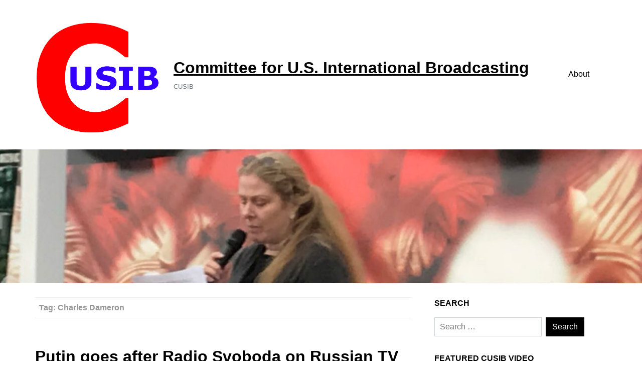

--- FILE ---
content_type: text/html; charset=UTF-8
request_url: https://www.cusib.org/tag/charles-dameron/
body_size: 10595
content:
<!DOCTYPE html>
<html lang="en-US">
<head>
	<meta charset="UTF-8">
	<meta name="viewport" content="width=device-width, initial-scale=1">
	<link rel="profile" href="https://gmpg.org/xfn/11">
	<title>Charles Dameron &#8211; Committee for U.S. International Broadcasting</title>
<meta name='robots' content='max-image-preview:large' />
<link rel="alternate" type="application/rss+xml" title="Committee for U.S. International Broadcasting &raquo; Feed" href="https://www.cusib.org/feed/" />
<link rel="alternate" type="application/rss+xml" title="Committee for U.S. International Broadcasting &raquo; Comments Feed" href="https://www.cusib.org/comments/feed/" />
<link rel="alternate" type="application/rss+xml" title="Committee for U.S. International Broadcasting &raquo; Charles Dameron Tag Feed" href="https://www.cusib.org/tag/charles-dameron/feed/" />
<style id='wp-img-auto-sizes-contain-inline-css'>
img:is([sizes=auto i],[sizes^="auto," i]){contain-intrinsic-size:3000px 1500px}
/*# sourceURL=wp-img-auto-sizes-contain-inline-css */
</style>
<style id='wp-emoji-styles-inline-css'>

	img.wp-smiley, img.emoji {
		display: inline !important;
		border: none !important;
		box-shadow: none !important;
		height: 1em !important;
		width: 1em !important;
		margin: 0 0.07em !important;
		vertical-align: -0.1em !important;
		background: none !important;
		padding: 0 !important;
	}
/*# sourceURL=wp-emoji-styles-inline-css */
</style>
<style id='wp-block-library-inline-css'>
:root{--wp-block-synced-color:#7a00df;--wp-block-synced-color--rgb:122,0,223;--wp-bound-block-color:var(--wp-block-synced-color);--wp-editor-canvas-background:#ddd;--wp-admin-theme-color:#007cba;--wp-admin-theme-color--rgb:0,124,186;--wp-admin-theme-color-darker-10:#006ba1;--wp-admin-theme-color-darker-10--rgb:0,107,160.5;--wp-admin-theme-color-darker-20:#005a87;--wp-admin-theme-color-darker-20--rgb:0,90,135;--wp-admin-border-width-focus:2px}@media (min-resolution:192dpi){:root{--wp-admin-border-width-focus:1.5px}}.wp-element-button{cursor:pointer}:root .has-very-light-gray-background-color{background-color:#eee}:root .has-very-dark-gray-background-color{background-color:#313131}:root .has-very-light-gray-color{color:#eee}:root .has-very-dark-gray-color{color:#313131}:root .has-vivid-green-cyan-to-vivid-cyan-blue-gradient-background{background:linear-gradient(135deg,#00d084,#0693e3)}:root .has-purple-crush-gradient-background{background:linear-gradient(135deg,#34e2e4,#4721fb 50%,#ab1dfe)}:root .has-hazy-dawn-gradient-background{background:linear-gradient(135deg,#faaca8,#dad0ec)}:root .has-subdued-olive-gradient-background{background:linear-gradient(135deg,#fafae1,#67a671)}:root .has-atomic-cream-gradient-background{background:linear-gradient(135deg,#fdd79a,#004a59)}:root .has-nightshade-gradient-background{background:linear-gradient(135deg,#330968,#31cdcf)}:root .has-midnight-gradient-background{background:linear-gradient(135deg,#020381,#2874fc)}:root{--wp--preset--font-size--normal:16px;--wp--preset--font-size--huge:42px}.has-regular-font-size{font-size:1em}.has-larger-font-size{font-size:2.625em}.has-normal-font-size{font-size:var(--wp--preset--font-size--normal)}.has-huge-font-size{font-size:var(--wp--preset--font-size--huge)}.has-text-align-center{text-align:center}.has-text-align-left{text-align:left}.has-text-align-right{text-align:right}.has-fit-text{white-space:nowrap!important}#end-resizable-editor-section{display:none}.aligncenter{clear:both}.items-justified-left{justify-content:flex-start}.items-justified-center{justify-content:center}.items-justified-right{justify-content:flex-end}.items-justified-space-between{justify-content:space-between}.screen-reader-text{border:0;clip-path:inset(50%);height:1px;margin:-1px;overflow:hidden;padding:0;position:absolute;width:1px;word-wrap:normal!important}.screen-reader-text:focus{background-color:#ddd;clip-path:none;color:#444;display:block;font-size:1em;height:auto;left:5px;line-height:normal;padding:15px 23px 14px;text-decoration:none;top:5px;width:auto;z-index:100000}html :where(.has-border-color){border-style:solid}html :where([style*=border-top-color]){border-top-style:solid}html :where([style*=border-right-color]){border-right-style:solid}html :where([style*=border-bottom-color]){border-bottom-style:solid}html :where([style*=border-left-color]){border-left-style:solid}html :where([style*=border-width]){border-style:solid}html :where([style*=border-top-width]){border-top-style:solid}html :where([style*=border-right-width]){border-right-style:solid}html :where([style*=border-bottom-width]){border-bottom-style:solid}html :where([style*=border-left-width]){border-left-style:solid}html :where(img[class*=wp-image-]){height:auto;max-width:100%}:where(figure){margin:0 0 1em}html :where(.is-position-sticky){--wp-admin--admin-bar--position-offset:var(--wp-admin--admin-bar--height,0px)}@media screen and (max-width:600px){html :where(.is-position-sticky){--wp-admin--admin-bar--position-offset:0px}}

/*# sourceURL=wp-block-library-inline-css */
</style><style id='global-styles-inline-css'>
:root{--wp--preset--aspect-ratio--square: 1;--wp--preset--aspect-ratio--4-3: 4/3;--wp--preset--aspect-ratio--3-4: 3/4;--wp--preset--aspect-ratio--3-2: 3/2;--wp--preset--aspect-ratio--2-3: 2/3;--wp--preset--aspect-ratio--16-9: 16/9;--wp--preset--aspect-ratio--9-16: 9/16;--wp--preset--color--black: #000000;--wp--preset--color--cyan-bluish-gray: #abb8c3;--wp--preset--color--white: #ffffff;--wp--preset--color--pale-pink: #f78da7;--wp--preset--color--vivid-red: #cf2e2e;--wp--preset--color--luminous-vivid-orange: #ff6900;--wp--preset--color--luminous-vivid-amber: #fcb900;--wp--preset--color--light-green-cyan: #7bdcb5;--wp--preset--color--vivid-green-cyan: #00d084;--wp--preset--color--pale-cyan-blue: #8ed1fc;--wp--preset--color--vivid-cyan-blue: #0693e3;--wp--preset--color--vivid-purple: #9b51e0;--wp--preset--gradient--vivid-cyan-blue-to-vivid-purple: linear-gradient(135deg,rgb(6,147,227) 0%,rgb(155,81,224) 100%);--wp--preset--gradient--light-green-cyan-to-vivid-green-cyan: linear-gradient(135deg,rgb(122,220,180) 0%,rgb(0,208,130) 100%);--wp--preset--gradient--luminous-vivid-amber-to-luminous-vivid-orange: linear-gradient(135deg,rgb(252,185,0) 0%,rgb(255,105,0) 100%);--wp--preset--gradient--luminous-vivid-orange-to-vivid-red: linear-gradient(135deg,rgb(255,105,0) 0%,rgb(207,46,46) 100%);--wp--preset--gradient--very-light-gray-to-cyan-bluish-gray: linear-gradient(135deg,rgb(238,238,238) 0%,rgb(169,184,195) 100%);--wp--preset--gradient--cool-to-warm-spectrum: linear-gradient(135deg,rgb(74,234,220) 0%,rgb(151,120,209) 20%,rgb(207,42,186) 40%,rgb(238,44,130) 60%,rgb(251,105,98) 80%,rgb(254,248,76) 100%);--wp--preset--gradient--blush-light-purple: linear-gradient(135deg,rgb(255,206,236) 0%,rgb(152,150,240) 100%);--wp--preset--gradient--blush-bordeaux: linear-gradient(135deg,rgb(254,205,165) 0%,rgb(254,45,45) 50%,rgb(107,0,62) 100%);--wp--preset--gradient--luminous-dusk: linear-gradient(135deg,rgb(255,203,112) 0%,rgb(199,81,192) 50%,rgb(65,88,208) 100%);--wp--preset--gradient--pale-ocean: linear-gradient(135deg,rgb(255,245,203) 0%,rgb(182,227,212) 50%,rgb(51,167,181) 100%);--wp--preset--gradient--electric-grass: linear-gradient(135deg,rgb(202,248,128) 0%,rgb(113,206,126) 100%);--wp--preset--gradient--midnight: linear-gradient(135deg,rgb(2,3,129) 0%,rgb(40,116,252) 100%);--wp--preset--font-size--small: 13px;--wp--preset--font-size--medium: 20px;--wp--preset--font-size--large: 36px;--wp--preset--font-size--x-large: 42px;--wp--preset--spacing--20: 0.44rem;--wp--preset--spacing--30: 0.67rem;--wp--preset--spacing--40: 1rem;--wp--preset--spacing--50: 1.5rem;--wp--preset--spacing--60: 2.25rem;--wp--preset--spacing--70: 3.38rem;--wp--preset--spacing--80: 5.06rem;--wp--preset--shadow--natural: 6px 6px 9px rgba(0, 0, 0, 0.2);--wp--preset--shadow--deep: 12px 12px 50px rgba(0, 0, 0, 0.4);--wp--preset--shadow--sharp: 6px 6px 0px rgba(0, 0, 0, 0.2);--wp--preset--shadow--outlined: 6px 6px 0px -3px rgb(255, 255, 255), 6px 6px rgb(0, 0, 0);--wp--preset--shadow--crisp: 6px 6px 0px rgb(0, 0, 0);}:where(.is-layout-flex){gap: 0.5em;}:where(.is-layout-grid){gap: 0.5em;}body .is-layout-flex{display: flex;}.is-layout-flex{flex-wrap: wrap;align-items: center;}.is-layout-flex > :is(*, div){margin: 0;}body .is-layout-grid{display: grid;}.is-layout-grid > :is(*, div){margin: 0;}:where(.wp-block-columns.is-layout-flex){gap: 2em;}:where(.wp-block-columns.is-layout-grid){gap: 2em;}:where(.wp-block-post-template.is-layout-flex){gap: 1.25em;}:where(.wp-block-post-template.is-layout-grid){gap: 1.25em;}.has-black-color{color: var(--wp--preset--color--black) !important;}.has-cyan-bluish-gray-color{color: var(--wp--preset--color--cyan-bluish-gray) !important;}.has-white-color{color: var(--wp--preset--color--white) !important;}.has-pale-pink-color{color: var(--wp--preset--color--pale-pink) !important;}.has-vivid-red-color{color: var(--wp--preset--color--vivid-red) !important;}.has-luminous-vivid-orange-color{color: var(--wp--preset--color--luminous-vivid-orange) !important;}.has-luminous-vivid-amber-color{color: var(--wp--preset--color--luminous-vivid-amber) !important;}.has-light-green-cyan-color{color: var(--wp--preset--color--light-green-cyan) !important;}.has-vivid-green-cyan-color{color: var(--wp--preset--color--vivid-green-cyan) !important;}.has-pale-cyan-blue-color{color: var(--wp--preset--color--pale-cyan-blue) !important;}.has-vivid-cyan-blue-color{color: var(--wp--preset--color--vivid-cyan-blue) !important;}.has-vivid-purple-color{color: var(--wp--preset--color--vivid-purple) !important;}.has-black-background-color{background-color: var(--wp--preset--color--black) !important;}.has-cyan-bluish-gray-background-color{background-color: var(--wp--preset--color--cyan-bluish-gray) !important;}.has-white-background-color{background-color: var(--wp--preset--color--white) !important;}.has-pale-pink-background-color{background-color: var(--wp--preset--color--pale-pink) !important;}.has-vivid-red-background-color{background-color: var(--wp--preset--color--vivid-red) !important;}.has-luminous-vivid-orange-background-color{background-color: var(--wp--preset--color--luminous-vivid-orange) !important;}.has-luminous-vivid-amber-background-color{background-color: var(--wp--preset--color--luminous-vivid-amber) !important;}.has-light-green-cyan-background-color{background-color: var(--wp--preset--color--light-green-cyan) !important;}.has-vivid-green-cyan-background-color{background-color: var(--wp--preset--color--vivid-green-cyan) !important;}.has-pale-cyan-blue-background-color{background-color: var(--wp--preset--color--pale-cyan-blue) !important;}.has-vivid-cyan-blue-background-color{background-color: var(--wp--preset--color--vivid-cyan-blue) !important;}.has-vivid-purple-background-color{background-color: var(--wp--preset--color--vivid-purple) !important;}.has-black-border-color{border-color: var(--wp--preset--color--black) !important;}.has-cyan-bluish-gray-border-color{border-color: var(--wp--preset--color--cyan-bluish-gray) !important;}.has-white-border-color{border-color: var(--wp--preset--color--white) !important;}.has-pale-pink-border-color{border-color: var(--wp--preset--color--pale-pink) !important;}.has-vivid-red-border-color{border-color: var(--wp--preset--color--vivid-red) !important;}.has-luminous-vivid-orange-border-color{border-color: var(--wp--preset--color--luminous-vivid-orange) !important;}.has-luminous-vivid-amber-border-color{border-color: var(--wp--preset--color--luminous-vivid-amber) !important;}.has-light-green-cyan-border-color{border-color: var(--wp--preset--color--light-green-cyan) !important;}.has-vivid-green-cyan-border-color{border-color: var(--wp--preset--color--vivid-green-cyan) !important;}.has-pale-cyan-blue-border-color{border-color: var(--wp--preset--color--pale-cyan-blue) !important;}.has-vivid-cyan-blue-border-color{border-color: var(--wp--preset--color--vivid-cyan-blue) !important;}.has-vivid-purple-border-color{border-color: var(--wp--preset--color--vivid-purple) !important;}.has-vivid-cyan-blue-to-vivid-purple-gradient-background{background: var(--wp--preset--gradient--vivid-cyan-blue-to-vivid-purple) !important;}.has-light-green-cyan-to-vivid-green-cyan-gradient-background{background: var(--wp--preset--gradient--light-green-cyan-to-vivid-green-cyan) !important;}.has-luminous-vivid-amber-to-luminous-vivid-orange-gradient-background{background: var(--wp--preset--gradient--luminous-vivid-amber-to-luminous-vivid-orange) !important;}.has-luminous-vivid-orange-to-vivid-red-gradient-background{background: var(--wp--preset--gradient--luminous-vivid-orange-to-vivid-red) !important;}.has-very-light-gray-to-cyan-bluish-gray-gradient-background{background: var(--wp--preset--gradient--very-light-gray-to-cyan-bluish-gray) !important;}.has-cool-to-warm-spectrum-gradient-background{background: var(--wp--preset--gradient--cool-to-warm-spectrum) !important;}.has-blush-light-purple-gradient-background{background: var(--wp--preset--gradient--blush-light-purple) !important;}.has-blush-bordeaux-gradient-background{background: var(--wp--preset--gradient--blush-bordeaux) !important;}.has-luminous-dusk-gradient-background{background: var(--wp--preset--gradient--luminous-dusk) !important;}.has-pale-ocean-gradient-background{background: var(--wp--preset--gradient--pale-ocean) !important;}.has-electric-grass-gradient-background{background: var(--wp--preset--gradient--electric-grass) !important;}.has-midnight-gradient-background{background: var(--wp--preset--gradient--midnight) !important;}.has-small-font-size{font-size: var(--wp--preset--font-size--small) !important;}.has-medium-font-size{font-size: var(--wp--preset--font-size--medium) !important;}.has-large-font-size{font-size: var(--wp--preset--font-size--large) !important;}.has-x-large-font-size{font-size: var(--wp--preset--font-size--x-large) !important;}
/*# sourceURL=global-styles-inline-css */
</style>

<style id='classic-theme-styles-inline-css'>
/*! This file is auto-generated */
.wp-block-button__link{color:#fff;background-color:#32373c;border-radius:9999px;box-shadow:none;text-decoration:none;padding:calc(.667em + 2px) calc(1.333em + 2px);font-size:1.125em}.wp-block-file__button{background:#32373c;color:#fff;text-decoration:none}
/*# sourceURL=/wp-includes/css/classic-themes.min.css */
</style>
<link rel='stylesheet' id='underscores-css' href='https://www.cusib.org/wp-content/themes/brisko/css/underscores.css?ver=1.3.1' media='all' />
<link rel='stylesheet' id='bootstrap-css' href='https://www.cusib.org/wp-content/themes/brisko/css/bootstrap.css?ver=1.3.1' media='all' />
<link rel='stylesheet' id='brisko-css' href='https://www.cusib.org/wp-content/themes/brisko/css/brisko.css?ver=1.3.1' media='all' />
<link rel='stylesheet' id='brisko-theme-css' href='https://www.cusib.org/wp-content/themes/brisko/style.css?ver=1.3.1' media='all' />
<link rel='stylesheet' id='custom-styles-css' href='https://www.cusib.org/wp-content/themes/brisko/css/custom-styles.css?ver=1.3.1' media='all' />
<style id='custom-styles-inline-css'>
body a{color: #000000;}body a:hover{color: #000000;}a:focus, a:hover {color: #000000;}nav.main-navigation a:hover {color: #000000;background-color: #F8F9FA;}.brisko-navigation {background-color: #fff;}.brisko-navigation {padding: 10px;}.brisko-navigation {margin-bottom: 2px;}button, input[type="button"], input[type="reset"], input[type="submit"] {display: inline-block;color: #fff;background-color: #000000; border-color: #000000;}
/*# sourceURL=custom-styles-inline-css */
</style>
<link rel='stylesheet' id='boldgrid-components-css' href='https://www.cusib.org/wp-content/plugins/post-and-page-builder/assets/css/components.min.css?ver=2.16.5' media='all' />
<link rel='stylesheet' id='font-awesome-css' href='https://www.cusib.org/wp-content/plugins/post-and-page-builder/assets/css/font-awesome.min.css?ver=4.7' media='all' />
<link rel='stylesheet' id='boldgrid-fe-css' href='https://www.cusib.org/wp-content/plugins/post-and-page-builder/assets/css/editor-fe.min.css?ver=1.27.9' media='all' />
<link rel='stylesheet' id='boldgrid-custom-styles-css' href='https://www.cusib.org/wp-content/plugins/post-and-page-builder/assets/css/custom-styles.css?ver=6.9' media='all' />
<link rel='stylesheet' id='bgpbpp-public-css' href='https://www.cusib.org/wp-content/plugins/post-and-page-builder-premium/dist/application.min.css?ver=1.2.7' media='all' />
<script src="https://www.cusib.org/wp-includes/js/jquery/jquery.min.js?ver=3.7.1" id="jquery-core-js"></script>
<script src="https://www.cusib.org/wp-includes/js/jquery/jquery-migrate.min.js?ver=3.4.1" id="jquery-migrate-js"></script>
<link rel="https://api.w.org/" href="https://www.cusib.org/wp-json/" /><link rel="alternate" title="JSON" type="application/json" href="https://www.cusib.org/wp-json/wp/v2/tags/53" /><link rel="EditURI" type="application/rsd+xml" title="RSD" href="https://www.cusib.org/xmlrpc.php?rsd" />
<meta name="generator" content="WordPress 6.9" />
<link rel="icon" href="https://www.cusib.org/wp-content/uploads/2021/02/cropped-CUSIBLogo512-32x32.png" sizes="32x32" />
<link rel="icon" href="https://www.cusib.org/wp-content/uploads/2021/02/cropped-CUSIBLogo512-192x192.png" sizes="192x192" />
<link rel="apple-touch-icon" href="https://www.cusib.org/wp-content/uploads/2021/02/cropped-CUSIBLogo512-180x180.png" />
<meta name="msapplication-TileImage" content="https://www.cusib.org/wp-content/uploads/2021/02/cropped-CUSIBLogo512-270x270.png" />
<link rel='stylesheet' id='mediaelement-css' href='https://www.cusib.org/wp-includes/js/mediaelement/mediaelementplayer-legacy.min.css?ver=4.2.17' media='all' />
<link rel='stylesheet' id='wp-mediaelement-css' href='https://www.cusib.org/wp-includes/js/mediaelement/wp-mediaelement.min.css?ver=6.9' media='all' />
</head>
<body class="archive tag tag-charles-dameron tag-53 wp-custom-logo wp-theme-brisko boldgrid-ppb brisko-font brisko-font-style hfeed">
<div id="page" class="site">
	<a class="skip-link screen-reader-text" href="#primary">
		Skip to content	</a>
	<header id="masthead" class="site-header">
	<div class="align-items-center brisko-navigation">
	<div class="container d-flex flex-column flex-md-row align-items-center">
		<div class="mr-md-auto d-flex flex-column flex-md-row align-items-center">
							<div id="the-logo">
					<a href="https://www.cusib.org/" class="custom-logo-link" rel="home"><img width="512" height="512" src="https://www.cusib.org/wp-content/uploads/2021/02/cropped-CUSIBLogo512-1.png" class="custom-logo" alt="Committee for U.S. International Broadcasting" decoding="async" fetchpriority="high" srcset="https://www.cusib.org/wp-content/uploads/2021/02/cropped-CUSIBLogo512-1.png 512w, https://www.cusib.org/wp-content/uploads/2021/02/cropped-CUSIBLogo512-1-300x300.png 300w, https://www.cusib.org/wp-content/uploads/2021/02/cropped-CUSIBLogo512-1-150x150.png 150w, https://www.cusib.org/wp-content/uploads/2021/02/cropped-CUSIBLogo512-1-48x48.png 48w, https://www.cusib.org/wp-content/uploads/2021/02/cropped-CUSIBLogo512-1-250x250.png 250w, https://www.cusib.org/wp-content/uploads/2021/02/cropped-CUSIBLogo512-1-180x180.png 180w, https://www.cusib.org/wp-content/uploads/2021/02/cropped-CUSIBLogo512-1-500x500.png 500w" sizes="(max-width: 512px) 100vw, 512px" /></a>				</div>
						<div class="site-title">
					<a class="site-name" href="https://www.cusib.org/" rel="home">
						Committee for U.S. International Broadcasting					</a>
											<small class="site-description text-muted align-items-center">
							CUSIB						</small>
								</div>
		</div>
			<nav id="site-navigation" class="my-2 my-md-0 mr-md-3 main-navigation ">
				<button class="menu-toggle" aria-controls="primary-menu" aria-expanded="false">Menu</button>
				<div class="menu-main-menu-container"><ul id="menu-main-menu" class="menu"><li id="menu-item-1763" class="menu-item menu-item-type-post_type menu-item-object-page menu-item-1763"><a href="https://www.cusib.org/about/">About</a></li>
</ul></div>			</nav>
	</div>
</div>
				<div class="container-fluid brisko-header-img" style="padding:0px">
				<img src="https://www.cusib.org/wp-content/uploads/2021/02/cropped-Ann-Noonan-June-3-2018-1-scaled-1.jpg" width="1200" height="250" alt="" class="brisko-header-img" srcset="https://www.cusib.org/wp-content/uploads/2021/02/cropped-Ann-Noonan-June-3-2018-1-scaled-1.jpg 1200w, https://www.cusib.org/wp-content/uploads/2021/02/cropped-Ann-Noonan-June-3-2018-1-scaled-1-300x63.jpg 300w, https://www.cusib.org/wp-content/uploads/2021/02/cropped-Ann-Noonan-June-3-2018-1-scaled-1-1024x213.jpg 1024w, https://www.cusib.org/wp-content/uploads/2021/02/cropped-Ann-Noonan-June-3-2018-1-scaled-1-768x160.jpg 768w, https://www.cusib.org/wp-content/uploads/2021/02/cropped-Ann-Noonan-June-3-2018-1-scaled-1-250x52.jpg 250w, https://www.cusib.org/wp-content/uploads/2021/02/cropped-Ann-Noonan-June-3-2018-1-scaled-1-550x115.jpg 550w, https://www.cusib.org/wp-content/uploads/2021/02/cropped-Ann-Noonan-June-3-2018-1-scaled-1-800x167.jpg 800w, https://www.cusib.org/wp-content/uploads/2021/02/cropped-Ann-Noonan-June-3-2018-1-scaled-1-864x180.jpg 864w" sizes="(max-width: 1200px) 100vw, 1200px" decoding="async" />			</div>
		</header><!-- #masthead -->
<main id="primary" class="site-main container bg-white">
	<div class="row">
		<div class="col-md-8 primary-content">
			<header class="page-header">
				<h2 class="page-title archive-title entry-meta">Tag: <span>Charles Dameron</span></h2> <br/>			</header><!-- .page-header -->
			<div class="post-article">
			<div class="blog-thumbnail">
		<a class="post-thumbnail" href="https://www.cusib.org/2011/10/20/putin-goes-after-radio-svoboda-on-russian-tv/" aria-hidden="true" tabindex="-1">
					</a>
	</div><!-- .blog-thumbnail -->
		<article id="post-326" class="post-326 post type-post status-publish format-standard has-post-thumbnail hentry category-about-u-s-international-broadcasting tag-anna-politkovskaya tag-charles-dameron tag-fsb tag-human-rights tag-iskander-khatloni tag-journalism tag-kgb tag-media tag-natalya-estemirova tag-paul-klebnikov tag-radio-free-europeradio-liberty tag-radio-svoboda tag-rferl tag-russia tag-ted-lipien tag-vladimir-kulistikov tag-vladimir-putin">
	<header class="entry-header">
		<h2 class="post-title"><a href="https://www.cusib.org/2011/10/20/putin-goes-after-radio-svoboda-on-russian-tv/" rel="bookmark">Putin goes after Radio Svoboda on Russian TV</a></h2>					<div class="entry-meta ">
				<span class="posted-on">Posted on <a href="https://www.cusib.org/2011/10/20/putin-goes-after-radio-svoboda-on-russian-tv/" rel="bookmark"><time class="entry-date published updated" datetime="2011-10-20T22:18:31+00:00">October 20, 2011</time></a></span><span class="byline"> by <span class="author vcard"><a class="url fn n" href="https://www.cusib.org/author/cusib/">CUSIB</a></span></span>			</div><!-- .entry-meta -->
			</header><!-- .entry-header -->
	<div class="entry-content">
					<div class="post-excerpt" style="font-size: unset;">
				<p>In a prime-time interview aired on October 17 with the heads of Russia&#8217;s three largest television stations, Russian Prime Minister Vladimir Putin said that during the Cold War, his former employer &#8212; the KGB &#8212; viewed Radio Svoboda as a branch of the CIA engaged in spying in the former Soviet Union. RFE/RL analyst Charles [&hellip;]</p>
			</div>
		<div class="read-more ">
			<a class="more-link this-button-border-radius" href="https://www.cusib.org/2011/10/20/putin-goes-after-radio-svoboda-on-russian-tv/">
			Read More		</a>
	</div><!-- read-more -->
			</div><!-- .entry-content -->
</article><!-- #post-326 -->
</div><!-- post-article -->
		</div><!-- col 8 -->
				<div class="col-md-4">
	<div class="sidebar mb-4  avs-sidebar pad-left-1m">
				<aside id="secondary" class="widget-area">
		<section id="search-4" class="widget widget_search"><h2 class="widget-title">Search</h2><form role="search" method="get" class="search-form" action="https://www.cusib.org/">
				<label>
					<span class="screen-reader-text">Search for:</span>
					<input type="search" class="search-field" placeholder="Search &hellip;" value="" name="s" />
				</label>
				<input type="submit" class="search-submit" value="Search" />
			</form></section><section id="media_video-3" class="widget widget_media_video"><h2 class="widget-title">Featured CUSIB Video</h2><div style="width:100%;" class="wp-video"><video class="wp-video-shortcode" id="video-326-1" preload="metadata" controls="controls"><source type="video/youtube" src="https://youtu.be/Xfk6i0Xkah4?_=1" /><a href="https://youtu.be/Xfk6i0Xkah4">https://youtu.be/Xfk6i0Xkah4</a></video></div></section><section id="categories-2" class="widget widget_categories"><h2 class="widget-title">Categories</h2>
			<ul>
					<li class="cat-item cat-item-5"><a href="https://www.cusib.org/category/cusib-news/about-cusib/">About CUSIB</a>
</li>
	<li class="cat-item cat-item-6"><a href="https://www.cusib.org/category/cusib-news/about-u-s-international-broadcasting/">About U.S. International Broadcasting</a>
</li>
	<li class="cat-item cat-item-2"><a href="https://www.cusib.org/category/cusib-members/">Advisory Board</a>
</li>
	<li class="cat-item cat-item-7"><a href="https://www.cusib.org/category/cusib-news/by-cusib-members/">By CUSIB Members</a>
</li>
	<li class="cat-item cat-item-3"><a href="https://www.cusib.org/category/cusib-news/">CUSIB News</a>
</li>
	<li class="cat-item cat-item-4"><a href="https://www.cusib.org/category/cusib-news/in-the-media/">In the Media</a>
</li>
			</ul>

			</section><section id="tag_cloud-2" class="widget widget_tag_cloud"><h2 class="widget-title">Tags</h2><div class="tagcloud"><a href="https://www.cusib.org/tag/annette-lantos/" class="tag-cloud-link tag-link-25 tag-link-position-1" style="font-size: 8pt;" aria-label="Annette Lantos (6 items)">Annette Lantos</a>
<a href="https://www.cusib.org/tag/ann-noonan/" class="tag-cloud-link tag-link-22 tag-link-position-2" style="font-size: 19.541984732824pt;" aria-label="Ann Noonan (85 items)">Ann Noonan</a>
<a href="https://www.cusib.org/tag/bbg/" class="tag-cloud-link tag-link-34 tag-link-position-3" style="font-size: 21.145038167939pt;" aria-label="BBG (120 items)">BBG</a>
<a href="https://www.cusib.org/tag/bbg-watch/" class="tag-cloud-link tag-link-35 tag-link-position-4" style="font-size: 8.5343511450382pt;" aria-label="BBG Watch (7 items)">BBG Watch</a>
<a href="https://www.cusib.org/tag/censorship/" class="tag-cloud-link tag-link-51 tag-link-position-5" style="font-size: 13.664122137405pt;" aria-label="censorship (23 items)">censorship</a>
<a href="https://www.cusib.org/tag/chen-guangcheng/" class="tag-cloud-link tag-link-54 tag-link-position-6" style="font-size: 12.809160305344pt;" aria-label="Chen Guangcheng (19 items)">Chen Guangcheng</a>
<a href="https://www.cusib.org/tag/china/" class="tag-cloud-link tag-link-59 tag-link-position-7" style="font-size: 20.824427480916pt;" aria-label="China (112 items)">China</a>
<a href="https://www.cusib.org/tag/chris-smith/" class="tag-cloud-link tag-link-64 tag-link-position-8" style="font-size: 9.6030534351145pt;" aria-label="Chris Smith (9 items)">Chris Smith</a>
<a href="https://www.cusib.org/tag/cusib/" class="tag-cloud-link tag-link-74 tag-link-position-9" style="font-size: 22pt;" aria-label="CUSIB (144 items)">CUSIB</a>
<a href="https://www.cusib.org/tag/dana-rohrabacher/" class="tag-cloud-link tag-link-77 tag-link-position-10" style="font-size: 10.030534351145pt;" aria-label="Dana Rohrabacher (10 items)">Dana Rohrabacher</a>
<a href="https://www.cusib.org/tag/featured/" class="tag-cloud-link tag-link-100 tag-link-position-11" style="font-size: 13.022900763359pt;" aria-label="featured (20 items)">featured</a>
<a href="https://www.cusib.org/tag/forced-abortions/" class="tag-cloud-link tag-link-104 tag-link-position-12" style="font-size: 9.6030534351145pt;" aria-label="forced abortions (9 items)">forced abortions</a>
<a href="https://www.cusib.org/tag/free-media-online/" class="tag-cloud-link tag-link-109 tag-link-position-13" style="font-size: 9.0687022900763pt;" aria-label="Free Media Online (8 items)">Free Media Online</a>
<a href="https://www.cusib.org/tag/harry-wu/" class="tag-cloud-link tag-link-128 tag-link-position-14" style="font-size: 11.526717557252pt;" aria-label="Harry Wu (14 items)">Harry Wu</a>
<a href="https://www.cusib.org/tag/hillary-clinton/" class="tag-cloud-link tag-link-136 tag-link-position-15" style="font-size: 9.0687022900763pt;" aria-label="Hillary Clinton (8 items)">Hillary Clinton</a>
<a href="https://www.cusib.org/tag/human-rights/" class="tag-cloud-link tag-link-140 tag-link-position-16" style="font-size: 19.114503816794pt;" aria-label="human rights (77 items)">human rights</a>
<a href="https://www.cusib.org/tag/ibb/" class="tag-cloud-link tag-link-146 tag-link-position-17" style="font-size: 8pt;" aria-label="IBB (6 items)">IBB</a>
<a href="https://www.cusib.org/tag/international-broadcasting-bureau/" class="tag-cloud-link tag-link-154 tag-link-position-18" style="font-size: 8.5343511450382pt;" aria-label="International Broadcasting Bureau (7 items)">International Broadcasting Bureau</a>
<a href="https://www.cusib.org/tag/internet/" class="tag-cloud-link tag-link-156 tag-link-position-19" style="font-size: 12.06106870229pt;" aria-label="internet (16 items)">internet</a>
<a href="https://www.cusib.org/tag/jeff-shell/" class="tag-cloud-link tag-link-166 tag-link-position-20" style="font-size: 10.458015267176pt;" aria-label="Jeff Shell (11 items)">Jeff Shell</a>
<a href="https://www.cusib.org/tag/jing-zhang/" class="tag-cloud-link tag-link-172 tag-link-position-21" style="font-size: 13.87786259542pt;" aria-label="Jing Zhang (24 items)">Jing Zhang</a>
<a href="https://www.cusib.org/tag/kevin-klose/" class="tag-cloud-link tag-link-189 tag-link-position-22" style="font-size: 8pt;" aria-label="Kevin Klose (6 items)">Kevin Klose</a>
<a href="https://www.cusib.org/tag/laogai/" class="tag-cloud-link tag-link-196 tag-link-position-23" style="font-size: 8.5343511450382pt;" aria-label="Laogai (7 items)">Laogai</a>
<a href="https://www.cusib.org/tag/laogai-research-foundation/" class="tag-cloud-link tag-link-197 tag-link-position-24" style="font-size: 11.206106870229pt;" aria-label="Laogai Research Foundation (13 items)">Laogai Research Foundation</a>
<a href="https://www.cusib.org/tag/lyudmila-alexeeva/" class="tag-cloud-link tag-link-209 tag-link-position-25" style="font-size: 8pt;" aria-label="Lyudmila Alexeeva (6 items)">Lyudmila Alexeeva</a>
<a href="https://www.cusib.org/tag/michael-meehan/" class="tag-cloud-link tag-link-224 tag-link-position-26" style="font-size: 10.458015267176pt;" aria-label="Michael Meehan (11 items)">Michael Meehan</a>
<a href="https://www.cusib.org/tag/pictures/" class="tag-cloud-link tag-link-254 tag-link-position-27" style="font-size: 12.06106870229pt;" aria-label="pictures (16 items)">pictures</a>
<a href="https://www.cusib.org/tag/public-diplomacy/" class="tag-cloud-link tag-link-259 tag-link-position-28" style="font-size: 8.5343511450382pt;" aria-label="public diplomacy (7 items)">public diplomacy</a>
<a href="https://www.cusib.org/tag/radio/" class="tag-cloud-link tag-link-264 tag-link-position-29" style="font-size: 8.5343511450382pt;" aria-label="radio (7 items)">radio</a>
<a href="https://www.cusib.org/tag/radio-free-europeradio-liberty/" class="tag-cloud-link tag-link-267 tag-link-position-30" style="font-size: 10.458015267176pt;" aria-label="Radio Free Europe/Radio Liberty (11 items)">Radio Free Europe/Radio Liberty</a>
<a href="https://www.cusib.org/tag/radio-liberty/" class="tag-cloud-link tag-link-268 tag-link-position-31" style="font-size: 9.6030534351145pt;" aria-label="Radio Liberty (9 items)">Radio Liberty</a>
<a href="https://www.cusib.org/tag/reggie-littlejohn/" class="tag-cloud-link tag-link-274 tag-link-position-32" style="font-size: 13.87786259542pt;" aria-label="Reggie Littlejohn (24 items)">Reggie Littlejohn</a>
<a href="https://www.cusib.org/tag/rfa/" class="tag-cloud-link tag-link-280 tag-link-position-33" style="font-size: 13.984732824427pt;" aria-label="RFA (25 items)">RFA</a>
<a href="https://www.cusib.org/tag/rferl/" class="tag-cloud-link tag-link-281 tag-link-position-34" style="font-size: 16.335877862595pt;" aria-label="RFE/RL (42 items)">RFE/RL</a>
<a href="https://www.cusib.org/tag/russia/" class="tag-cloud-link tag-link-297 tag-link-position-35" style="font-size: 15.160305343511pt;" aria-label="Russia (32 items)">Russia</a>
<a href="https://www.cusib.org/tag/susan-mccue/" class="tag-cloud-link tag-link-320 tag-link-position-36" style="font-size: 9.6030534351145pt;" aria-label="Susan McCue (9 items)">Susan McCue</a>
<a href="https://www.cusib.org/tag/ted-lipien/" class="tag-cloud-link tag-link-324 tag-link-position-37" style="font-size: 17.618320610687pt;" aria-label="Ted Lipien (55 items)">Ted Lipien</a>
<a href="https://www.cusib.org/tag/tibet/" class="tag-cloud-link tag-link-332 tag-link-position-38" style="font-size: 15.053435114504pt;" aria-label="Tibet (31 items)">Tibet</a>
<a href="https://www.cusib.org/tag/u-s-congress/" class="tag-cloud-link tag-link-341 tag-link-position-39" style="font-size: 17.725190839695pt;" aria-label="U.S. Congress (56 items)">U.S. Congress</a>
<a href="https://www.cusib.org/tag/victor-ashe/" class="tag-cloud-link tag-link-351 tag-link-position-40" style="font-size: 13.664122137405pt;" aria-label="Victor Ashe (23 items)">Victor Ashe</a>
<a href="https://www.cusib.org/tag/vladimir-putin/" class="tag-cloud-link tag-link-357 tag-link-position-41" style="font-size: 8.5343511450382pt;" aria-label="Vladimir Putin (7 items)">Vladimir Putin</a>
<a href="https://www.cusib.org/tag/voa/" class="tag-cloud-link tag-link-358 tag-link-position-42" style="font-size: 20.503816793893pt;" aria-label="VOA (103 items)">VOA</a>
<a href="https://www.cusib.org/tag/voa-mandarin/" class="tag-cloud-link tag-link-362 tag-link-position-43" style="font-size: 9.0687022900763pt;" aria-label="VOA Mandarin (8 items)">VOA Mandarin</a>
<a href="https://www.cusib.org/tag/womens-rights-in-china/" class="tag-cloud-link tag-link-372 tag-link-position-44" style="font-size: 13.664122137405pt;" aria-label="Women&#039;s Rights in China (23 items)">Women&#039;s Rights in China</a>
<a href="https://www.cusib.org/tag/womens-rights-without-frontiers/" class="tag-cloud-link tag-link-373 tag-link-position-45" style="font-size: 13.450381679389pt;" aria-label="Women&#039;s Rights Without Frontiers (22 items)">Women&#039;s Rights Without Frontiers</a></div>
</section>		</aside><!-- #secondary -->
			</div><!-- sidebar -->
</div><!-- col 4 -->
			</div><!-- row -->
		</main><!-- #main -->
		</div><!-- #page -->
<footer id="colophon" class="site-footer this-site-footer bg-white no-top-margin">
		<div align="center" class="site-info container">
		<div class="brisko-theme-credit">
			<span class="brisko-footer-copyright">Copyright © 2021 Committee for U.S. International Broadcasting.</span>     <span class="brisko-footer-poweredby"> </span>					</div><!-- .brisko-theme-credit -->
	</div><!-- .site-info -->
</footer><!-- #colophon -->
	<script type="speculationrules">
{"prefetch":[{"source":"document","where":{"and":[{"href_matches":"/*"},{"not":{"href_matches":["/wp-*.php","/wp-admin/*","/wp-content/uploads/*","/wp-content/*","/wp-content/plugins/*","/wp-content/themes/brisko/*","/*\\?(.+)"]}},{"not":{"selector_matches":"a[rel~=\"nofollow\"]"}},{"not":{"selector_matches":".no-prefetch, .no-prefetch a"}}]},"eagerness":"conservative"}]}
</script>
<script src="https://www.cusib.org/wp-content/themes/brisko/js/navigation.js?ver=1.3.1" id="brisko-navigation-js"></script>
<script id="boldgrid-editor-public-js-extra">
var BoldgridEditorPublic = {"is_boldgrid_theme":"","colors":{"defaults":["rgb(33, 150, 243)","rgb(13, 71, 161)","rgb(187, 222, 251)","rgb(238, 238, 238)","rgb(19, 19, 19)"],"neutral":"white"},"theme":"Brisko"};
//# sourceURL=boldgrid-editor-public-js-extra
</script>
<script src="https://www.cusib.org/wp-content/plugins/post-and-page-builder/assets/dist/public.min.js?ver=1.27.9" id="boldgrid-editor-public-js"></script>
<script src="https://www.cusib.org/wp-content/plugins/post-and-page-builder-premium/dist/application.min.js?ver=1.2.7" id="bgpbpp-public-js"></script>
<script id="mediaelement-core-js-before">
var mejsL10n = {"language":"en","strings":{"mejs.download-file":"Download File","mejs.install-flash":"You are using a browser that does not have Flash player enabled or installed. Please turn on your Flash player plugin or download the latest version from https://get.adobe.com/flashplayer/","mejs.fullscreen":"Fullscreen","mejs.play":"Play","mejs.pause":"Pause","mejs.time-slider":"Time Slider","mejs.time-help-text":"Use Left/Right Arrow keys to advance one second, Up/Down arrows to advance ten seconds.","mejs.live-broadcast":"Live Broadcast","mejs.volume-help-text":"Use Up/Down Arrow keys to increase or decrease volume.","mejs.unmute":"Unmute","mejs.mute":"Mute","mejs.volume-slider":"Volume Slider","mejs.video-player":"Video Player","mejs.audio-player":"Audio Player","mejs.captions-subtitles":"Captions/Subtitles","mejs.captions-chapters":"Chapters","mejs.none":"None","mejs.afrikaans":"Afrikaans","mejs.albanian":"Albanian","mejs.arabic":"Arabic","mejs.belarusian":"Belarusian","mejs.bulgarian":"Bulgarian","mejs.catalan":"Catalan","mejs.chinese":"Chinese","mejs.chinese-simplified":"Chinese (Simplified)","mejs.chinese-traditional":"Chinese (Traditional)","mejs.croatian":"Croatian","mejs.czech":"Czech","mejs.danish":"Danish","mejs.dutch":"Dutch","mejs.english":"English","mejs.estonian":"Estonian","mejs.filipino":"Filipino","mejs.finnish":"Finnish","mejs.french":"French","mejs.galician":"Galician","mejs.german":"German","mejs.greek":"Greek","mejs.haitian-creole":"Haitian Creole","mejs.hebrew":"Hebrew","mejs.hindi":"Hindi","mejs.hungarian":"Hungarian","mejs.icelandic":"Icelandic","mejs.indonesian":"Indonesian","mejs.irish":"Irish","mejs.italian":"Italian","mejs.japanese":"Japanese","mejs.korean":"Korean","mejs.latvian":"Latvian","mejs.lithuanian":"Lithuanian","mejs.macedonian":"Macedonian","mejs.malay":"Malay","mejs.maltese":"Maltese","mejs.norwegian":"Norwegian","mejs.persian":"Persian","mejs.polish":"Polish","mejs.portuguese":"Portuguese","mejs.romanian":"Romanian","mejs.russian":"Russian","mejs.serbian":"Serbian","mejs.slovak":"Slovak","mejs.slovenian":"Slovenian","mejs.spanish":"Spanish","mejs.swahili":"Swahili","mejs.swedish":"Swedish","mejs.tagalog":"Tagalog","mejs.thai":"Thai","mejs.turkish":"Turkish","mejs.ukrainian":"Ukrainian","mejs.vietnamese":"Vietnamese","mejs.welsh":"Welsh","mejs.yiddish":"Yiddish"}};
//# sourceURL=mediaelement-core-js-before
</script>
<script src="https://www.cusib.org/wp-includes/js/mediaelement/mediaelement-and-player.min.js?ver=4.2.17" id="mediaelement-core-js"></script>
<script src="https://www.cusib.org/wp-includes/js/mediaelement/mediaelement-migrate.min.js?ver=6.9" id="mediaelement-migrate-js"></script>
<script id="mediaelement-js-extra">
var _wpmejsSettings = {"pluginPath":"/wp-includes/js/mediaelement/","classPrefix":"mejs-","stretching":"responsive","audioShortcodeLibrary":"mediaelement","videoShortcodeLibrary":"mediaelement"};
//# sourceURL=mediaelement-js-extra
</script>
<script src="https://www.cusib.org/wp-includes/js/mediaelement/wp-mediaelement.min.js?ver=6.9" id="wp-mediaelement-js"></script>
<script src="https://www.cusib.org/wp-includes/js/mediaelement/renderers/vimeo.min.js?ver=4.2.17" id="mediaelement-vimeo-js"></script>
<script id="wp-emoji-settings" type="application/json">
{"baseUrl":"https://s.w.org/images/core/emoji/17.0.2/72x72/","ext":".png","svgUrl":"https://s.w.org/images/core/emoji/17.0.2/svg/","svgExt":".svg","source":{"concatemoji":"https://www.cusib.org/wp-includes/js/wp-emoji-release.min.js?ver=6.9"}}
</script>
<script type="module">
/*! This file is auto-generated */
const a=JSON.parse(document.getElementById("wp-emoji-settings").textContent),o=(window._wpemojiSettings=a,"wpEmojiSettingsSupports"),s=["flag","emoji"];function i(e){try{var t={supportTests:e,timestamp:(new Date).valueOf()};sessionStorage.setItem(o,JSON.stringify(t))}catch(e){}}function c(e,t,n){e.clearRect(0,0,e.canvas.width,e.canvas.height),e.fillText(t,0,0);t=new Uint32Array(e.getImageData(0,0,e.canvas.width,e.canvas.height).data);e.clearRect(0,0,e.canvas.width,e.canvas.height),e.fillText(n,0,0);const a=new Uint32Array(e.getImageData(0,0,e.canvas.width,e.canvas.height).data);return t.every((e,t)=>e===a[t])}function p(e,t){e.clearRect(0,0,e.canvas.width,e.canvas.height),e.fillText(t,0,0);var n=e.getImageData(16,16,1,1);for(let e=0;e<n.data.length;e++)if(0!==n.data[e])return!1;return!0}function u(e,t,n,a){switch(t){case"flag":return n(e,"\ud83c\udff3\ufe0f\u200d\u26a7\ufe0f","\ud83c\udff3\ufe0f\u200b\u26a7\ufe0f")?!1:!n(e,"\ud83c\udde8\ud83c\uddf6","\ud83c\udde8\u200b\ud83c\uddf6")&&!n(e,"\ud83c\udff4\udb40\udc67\udb40\udc62\udb40\udc65\udb40\udc6e\udb40\udc67\udb40\udc7f","\ud83c\udff4\u200b\udb40\udc67\u200b\udb40\udc62\u200b\udb40\udc65\u200b\udb40\udc6e\u200b\udb40\udc67\u200b\udb40\udc7f");case"emoji":return!a(e,"\ud83e\u1fac8")}return!1}function f(e,t,n,a){let r;const o=(r="undefined"!=typeof WorkerGlobalScope&&self instanceof WorkerGlobalScope?new OffscreenCanvas(300,150):document.createElement("canvas")).getContext("2d",{willReadFrequently:!0}),s=(o.textBaseline="top",o.font="600 32px Arial",{});return e.forEach(e=>{s[e]=t(o,e,n,a)}),s}function r(e){var t=document.createElement("script");t.src=e,t.defer=!0,document.head.appendChild(t)}a.supports={everything:!0,everythingExceptFlag:!0},new Promise(t=>{let n=function(){try{var e=JSON.parse(sessionStorage.getItem(o));if("object"==typeof e&&"number"==typeof e.timestamp&&(new Date).valueOf()<e.timestamp+604800&&"object"==typeof e.supportTests)return e.supportTests}catch(e){}return null}();if(!n){if("undefined"!=typeof Worker&&"undefined"!=typeof OffscreenCanvas&&"undefined"!=typeof URL&&URL.createObjectURL&&"undefined"!=typeof Blob)try{var e="postMessage("+f.toString()+"("+[JSON.stringify(s),u.toString(),c.toString(),p.toString()].join(",")+"));",a=new Blob([e],{type:"text/javascript"});const r=new Worker(URL.createObjectURL(a),{name:"wpTestEmojiSupports"});return void(r.onmessage=e=>{i(n=e.data),r.terminate(),t(n)})}catch(e){}i(n=f(s,u,c,p))}t(n)}).then(e=>{for(const n in e)a.supports[n]=e[n],a.supports.everything=a.supports.everything&&a.supports[n],"flag"!==n&&(a.supports.everythingExceptFlag=a.supports.everythingExceptFlag&&a.supports[n]);var t;a.supports.everythingExceptFlag=a.supports.everythingExceptFlag&&!a.supports.flag,a.supports.everything||((t=a.source||{}).concatemoji?r(t.concatemoji):t.wpemoji&&t.twemoji&&(r(t.twemoji),r(t.wpemoji)))});
//# sourceURL=https://www.cusib.org/wp-includes/js/wp-emoji-loader.min.js
</script>
			</body>
</html>
